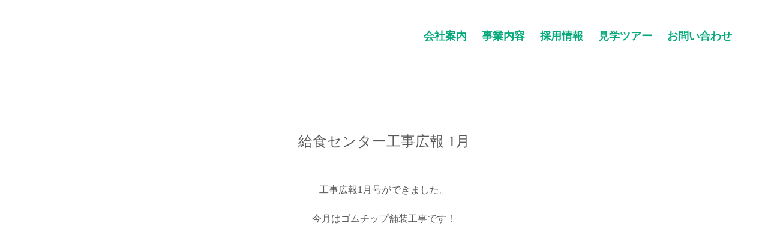

--- FILE ---
content_type: text/html;charset=utf-8
request_url: https://www.mymydaishin.co.jp/news/MEhb_m61
body_size: 35695
content:
<!DOCTYPE html>
<html lang>
<head><meta charset="utf-8">
<meta name="viewport" content="width=device-width, initial-scale=1">
<title>給食センター工事広報 1月 </title>
<link rel="preconnect" href="https://fonts.gstatic.com" crossorigin>
<meta name="generator" content="Studio.Design">
<meta name="robots" content="all">
<meta property="og:site_name" content="大進建設">
<meta property="og:title" content="給食センター工事広報 1月 ">
<meta property="og:image" content="https://storage.googleapis.com/production-os-assets/assets/4c41de14-82df-46ae-b0ef-75273f5f06f4">
<meta property="og:description" content="工事広報1月号ができました。今月はゴムチップ舗装工事です！ ">
<meta property="og:type" content="website">
<meta name="description" content="工事広報1月号ができました。今月はゴムチップ舗装工事です！ ">
<meta property="twitter:card" content="summary_large_image">
<meta property="twitter:image" content="https://storage.googleapis.com/production-os-assets/assets/4c41de14-82df-46ae-b0ef-75273f5f06f4">
<meta name="apple-mobile-web-app-title" content="給食センター工事広報 1月 ">
<meta name="format-detection" content="telephone=no,email=no,address=no">
<meta name="chrome" content="nointentdetection">
<meta property="og:url" content="/news/MEhb_m61">
<link rel="icon" type="image/png" href="https://storage.googleapis.com/production-os-assets/assets/f6bae54f-f3c1-4c40-ab20-6f6e895f3a8f" data-hid="2c9d455">
<link rel="apple-touch-icon" type="image/png" href="https://storage.googleapis.com/production-os-assets/assets/f6bae54f-f3c1-4c40-ab20-6f6e895f3a8f" data-hid="74ef90c"><link rel="modulepreload" as="script" crossorigin href="/_nuxt/entry.85c64938.js"><link rel="preload" as="style" href="/_nuxt/entry.9a6b5db2.css"><link rel="prefetch" as="image" type="image/svg+xml" href="/_nuxt/close_circle.c7480f3c.svg"><link rel="prefetch" as="image" type="image/svg+xml" href="/_nuxt/round_check.0ebac23f.svg"><link rel="prefetch" as="script" crossorigin href="/_nuxt/LottieRenderer.4a1d5934.js"><link rel="prefetch" as="script" crossorigin href="/_nuxt/error-404.ac691d6d.js"><link rel="prefetch" as="script" crossorigin href="/_nuxt/error-500.c2139f6a.js"><link rel="stylesheet" href="/_nuxt/entry.9a6b5db2.css"><style>.page-enter-active{transition:.6s cubic-bezier(.4,.4,0,1)}.page-leave-active{transition:.3s cubic-bezier(.4,.4,0,1)}.page-enter-from,.page-leave-to{opacity:0}</style><style>:root{--rebranding-loading-bg:#e5e5e5;--rebranding-loading-bar:#222}</style><style>.app[data-v-d12de11f]{align-items:center;flex-direction:column;height:100%;justify-content:center;width:100%}.title[data-v-d12de11f]{font-size:34px;font-weight:300;letter-spacing:2.45px;line-height:30px;margin:30px}</style><style>.LoadMoreAnnouncer[data-v-4f7a7294]{height:1px;margin:-1px;overflow:hidden;padding:0;position:absolute;width:1px;clip:rect(0,0,0,0);border-width:0;white-space:nowrap}</style><style>.TitleAnnouncer[data-v-1a8a037a]{height:1px;margin:-1px;overflow:hidden;padding:0;position:absolute;width:1px;clip:rect(0,0,0,0);border-width:0;white-space:nowrap}</style><style>.publish-studio-style[data-v-5820d031]{transition:.4s cubic-bezier(.4,.4,0,1)}</style><style>.product-font-style[data-v-ed93fc7d]{transition:.4s cubic-bezier(.4,.4,0,1)}</style><style>/*! * Font Awesome Free 6.4.2 by @fontawesome - https://fontawesome.com * License - https://fontawesome.com/license/free (Icons: CC BY 4.0, Fonts: SIL OFL 1.1, Code: MIT License) * Copyright 2023 Fonticons, Inc. */.fa-brands,.fa-solid{-moz-osx-font-smoothing:grayscale;-webkit-font-smoothing:antialiased;--fa-display:inline-flex;align-items:center;display:var(--fa-display,inline-block);font-style:normal;font-variant:normal;justify-content:center;line-height:1;text-rendering:auto}.fa-solid{font-family:Font Awesome\ 6 Free;font-weight:900}.fa-brands{font-family:Font Awesome\ 6 Brands;font-weight:400}:host,:root{--fa-style-family-classic:"Font Awesome 6 Free";--fa-font-solid:normal 900 1em/1 "Font Awesome 6 Free";--fa-style-family-brands:"Font Awesome 6 Brands";--fa-font-brands:normal 400 1em/1 "Font Awesome 6 Brands"}@font-face{font-display:block;font-family:Font Awesome\ 6 Free;font-style:normal;font-weight:900;src:url(https://storage.googleapis.com/production-os-assets/assets/fontawesome/1629704621943/6.4.2/webfonts/fa-solid-900.woff2) format("woff2"),url(https://storage.googleapis.com/production-os-assets/assets/fontawesome/1629704621943/6.4.2/webfonts/fa-solid-900.ttf) format("truetype")}@font-face{font-display:block;font-family:Font Awesome\ 6 Brands;font-style:normal;font-weight:400;src:url(https://storage.googleapis.com/production-os-assets/assets/fontawesome/1629704621943/6.4.2/webfonts/fa-brands-400.woff2) format("woff2"),url(https://storage.googleapis.com/production-os-assets/assets/fontawesome/1629704621943/6.4.2/webfonts/fa-brands-400.ttf) format("truetype")}</style><style>.spinner[data-v-36413753]{animation:loading-spin-36413753 1s linear infinite;height:16px;pointer-events:none;width:16px}.spinner[data-v-36413753]:before{border-bottom:2px solid transparent;border-right:2px solid transparent;border-color:transparent currentcolor currentcolor transparent;border-style:solid;border-width:2px;opacity:.2}.spinner[data-v-36413753]:after,.spinner[data-v-36413753]:before{border-radius:50%;box-sizing:border-box;content:"";height:100%;position:absolute;width:100%}.spinner[data-v-36413753]:after{border-left:2px solid transparent;border-top:2px solid transparent;border-color:currentcolor transparent transparent currentcolor;border-style:solid;border-width:2px;opacity:1}@keyframes loading-spin-36413753{0%{transform:rotate(0deg)}to{transform:rotate(1turn)}}</style><style>@font-face{font-family:grandam;font-style:normal;font-weight:400;src:url(https://storage.googleapis.com/studio-front/fonts/grandam.ttf) format("truetype")}@font-face{font-family:Material Icons;font-style:normal;font-weight:400;src:url(https://storage.googleapis.com/production-os-assets/assets/material-icons/1629704621943/MaterialIcons-Regular.eot);src:local("Material Icons"),local("MaterialIcons-Regular"),url(https://storage.googleapis.com/production-os-assets/assets/material-icons/1629704621943/MaterialIcons-Regular.woff2) format("woff2"),url(https://storage.googleapis.com/production-os-assets/assets/material-icons/1629704621943/MaterialIcons-Regular.woff) format("woff"),url(https://storage.googleapis.com/production-os-assets/assets/material-icons/1629704621943/MaterialIcons-Regular.ttf) format("truetype")}.StudioCanvas{display:flex;height:auto;min-height:100dvh}.StudioCanvas>.sd{min-height:100dvh;overflow:clip}a,abbr,address,article,aside,audio,b,blockquote,body,button,canvas,caption,cite,code,dd,del,details,dfn,div,dl,dt,em,fieldset,figcaption,figure,footer,form,h1,h2,h3,h4,h5,h6,header,hgroup,html,i,iframe,img,input,ins,kbd,label,legend,li,main,mark,menu,nav,object,ol,p,pre,q,samp,section,select,small,span,strong,sub,summary,sup,table,tbody,td,textarea,tfoot,th,thead,time,tr,ul,var,video{border:0;font-family:sans-serif;line-height:1;list-style:none;margin:0;padding:0;text-decoration:none;-webkit-font-smoothing:antialiased;-webkit-backface-visibility:hidden;box-sizing:border-box;color:#333;transition:.3s cubic-bezier(.4,.4,0,1);word-spacing:1px}a:focus:not(:focus-visible),button:focus:not(:focus-visible),summary:focus:not(:focus-visible){outline:none}nav ul{list-style:none}blockquote,q{quotes:none}blockquote:after,blockquote:before,q:after,q:before{content:none}a,button{background:transparent;font-size:100%;margin:0;padding:0;vertical-align:baseline}ins{text-decoration:none}ins,mark{background-color:#ff9;color:#000}mark{font-style:italic;font-weight:700}del{text-decoration:line-through}abbr[title],dfn[title]{border-bottom:1px dotted;cursor:help}table{border-collapse:collapse;border-spacing:0}hr{border:0;border-top:1px solid #ccc;display:block;height:1px;margin:1em 0;padding:0}input,select{vertical-align:middle}textarea{resize:none}.clearfix:after{clear:both;content:"";display:block}[slot=after] button{overflow-anchor:none}</style><style>.sd{flex-wrap:nowrap;max-width:100%;pointer-events:all;z-index:0;-webkit-overflow-scrolling:touch;align-content:center;align-items:center;display:flex;flex:none;flex-direction:column;position:relative}.sd::-webkit-scrollbar{display:none}.sd,.sd.richText *{transition-property:all,--g-angle,--g-color-0,--g-position-0,--g-color-1,--g-position-1,--g-color-2,--g-position-2,--g-color-3,--g-position-3,--g-color-4,--g-position-4,--g-color-5,--g-position-5,--g-color-6,--g-position-6,--g-color-7,--g-position-7,--g-color-8,--g-position-8,--g-color-9,--g-position-9,--g-color-10,--g-position-10,--g-color-11,--g-position-11}input.sd,textarea.sd{align-content:normal}.sd[tabindex]:focus{outline:none}.sd[tabindex]:focus-visible{outline:1px solid;outline-color:Highlight;outline-color:-webkit-focus-ring-color}input[type=email],input[type=tel],input[type=text],select,textarea{-webkit-appearance:none}select{cursor:pointer}.frame{display:block;overflow:hidden}.frame>iframe{height:100%;width:100%}.frame .formrun-embed>iframe:not(:first-child){display:none!important}.image{position:relative}.image:before{background-position:50%;background-size:cover;border-radius:inherit;content:"";height:100%;left:0;pointer-events:none;position:absolute;top:0;transition:inherit;width:100%;z-index:-2}.sd.file{cursor:pointer;flex-direction:row;outline:2px solid transparent;outline-offset:-1px;overflow-wrap:anywhere;word-break:break-word}.sd.file:focus-within{outline-color:Highlight;outline-color:-webkit-focus-ring-color}.file>input[type=file]{opacity:0;pointer-events:none;position:absolute}.sd.text,.sd:where(.icon){align-content:center;align-items:center;display:flex;flex-direction:row;justify-content:center;overflow:visible;overflow-wrap:anywhere;word-break:break-word}.sd:where(.icon.fa){display:inline-flex}.material-icons{align-items:center;display:inline-flex;font-family:Material Icons;font-size:24px;font-style:normal;font-weight:400;justify-content:center;letter-spacing:normal;line-height:1;text-transform:none;white-space:nowrap;word-wrap:normal;direction:ltr;text-rendering:optimizeLegibility;-webkit-font-smoothing:antialiased}.sd:where(.icon.material-symbols){align-items:center;display:flex;font-style:normal;font-variation-settings:"FILL" var(--symbol-fill,0),"wght" var(--symbol-weight,400);justify-content:center;min-height:1em;min-width:1em}.sd.material-symbols-outlined{font-family:Material Symbols Outlined}.sd.material-symbols-rounded{font-family:Material Symbols Rounded}.sd.material-symbols-sharp{font-family:Material Symbols Sharp}.sd.material-symbols-weight-100{--symbol-weight:100}.sd.material-symbols-weight-200{--symbol-weight:200}.sd.material-symbols-weight-300{--symbol-weight:300}.sd.material-symbols-weight-400{--symbol-weight:400}.sd.material-symbols-weight-500{--symbol-weight:500}.sd.material-symbols-weight-600{--symbol-weight:600}.sd.material-symbols-weight-700{--symbol-weight:700}.sd.material-symbols-fill{--symbol-fill:1}a,a.icon,a.text{-webkit-tap-highlight-color:rgba(0,0,0,.15)}.fixed{z-index:2}.sticky{z-index:1}.button{transition:.4s cubic-bezier(.4,.4,0,1)}.button,.link{cursor:pointer}.submitLoading{opacity:.5!important;pointer-events:none!important}.richText{display:block;word-break:break-word}.richText [data-thread],.richText a,.richText blockquote,.richText em,.richText h1,.richText h2,.richText h3,.richText h4,.richText li,.richText ol,.richText p,.richText p>code,.richText pre,.richText pre>code,.richText s,.richText strong,.richText table tbody,.richText table tbody tr,.richText table tbody tr>td,.richText table tbody tr>th,.richText u,.richText ul{backface-visibility:visible;color:inherit;font-family:inherit;font-size:inherit;font-style:inherit;font-weight:inherit;letter-spacing:inherit;line-height:inherit;text-align:inherit}.richText p{display:block;margin:10px 0}.richText>p{min-height:1em}.richText img,.richText video{height:auto;max-width:100%;vertical-align:bottom}.richText h1{display:block;font-size:3em;font-weight:700;margin:20px 0}.richText h2{font-size:2em}.richText h2,.richText h3{display:block;font-weight:700;margin:10px 0}.richText h3{font-size:1em}.richText h4,.richText h5{font-weight:600}.richText h4,.richText h5,.richText h6{display:block;font-size:1em;margin:10px 0}.richText h6{font-weight:500}.richText [data-type=table]{overflow-x:auto}.richText [data-type=table] p{white-space:pre-line;word-break:break-all}.richText table{border:1px solid #f2f2f2;border-collapse:collapse;border-spacing:unset;color:#1a1a1a;font-size:14px;line-height:1.4;margin:10px 0;table-layout:auto}.richText table tr th{background:hsla(0,0%,96%,.5)}.richText table tr td,.richText table tr th{border:1px solid #f2f2f2;max-width:240px;min-width:100px;padding:12px}.richText table tr td p,.richText table tr th p{margin:0}.richText blockquote{border-left:3px solid rgba(0,0,0,.15);font-style:italic;margin:10px 0;padding:10px 15px}.richText [data-type=embed_code]{margin:20px 0;position:relative}.richText [data-type=embed_code]>.height-adjuster>.wrapper{position:relative}.richText [data-type=embed_code]>.height-adjuster>.wrapper[style*=padding-top] iframe{height:100%;left:0;position:absolute;top:0;width:100%}.richText [data-type=embed_code][data-embed-sandbox=true]{display:block;overflow:hidden}.richText [data-type=embed_code][data-embed-code-type=instagram]>.height-adjuster>.wrapper[style*=padding-top]{padding-top:100%}.richText [data-type=embed_code][data-embed-code-type=instagram]>.height-adjuster>.wrapper[style*=padding-top] blockquote{height:100%;left:0;overflow:hidden;position:absolute;top:0;width:100%}.richText [data-type=embed_code][data-embed-code-type=codepen]>.height-adjuster>.wrapper{padding-top:50%}.richText [data-type=embed_code][data-embed-code-type=codepen]>.height-adjuster>.wrapper iframe{height:100%;left:0;position:absolute;top:0;width:100%}.richText [data-type=embed_code][data-embed-code-type=slideshare]>.height-adjuster>.wrapper{padding-top:56.25%}.richText [data-type=embed_code][data-embed-code-type=slideshare]>.height-adjuster>.wrapper iframe{height:100%;left:0;position:absolute;top:0;width:100%}.richText [data-type=embed_code][data-embed-code-type=speakerdeck]>.height-adjuster>.wrapper{padding-top:56.25%}.richText [data-type=embed_code][data-embed-code-type=speakerdeck]>.height-adjuster>.wrapper iframe{height:100%;left:0;position:absolute;top:0;width:100%}.richText [data-type=embed_code][data-embed-code-type=snapwidget]>.height-adjuster>.wrapper{padding-top:30%}.richText [data-type=embed_code][data-embed-code-type=snapwidget]>.height-adjuster>.wrapper iframe{height:100%;left:0;position:absolute;top:0;width:100%}.richText [data-type=embed_code][data-embed-code-type=firework]>.height-adjuster>.wrapper fw-embed-feed{-webkit-user-select:none;-moz-user-select:none;user-select:none}.richText [data-type=embed_code_empty]{display:none}.richText ul{margin:0 0 0 20px}.richText ul li{list-style:disc;margin:10px 0}.richText ul li p{margin:0}.richText ol{margin:0 0 0 20px}.richText ol li{list-style:decimal;margin:10px 0}.richText ol li p{margin:0}.richText hr{border-top:1px solid #ccc;margin:10px 0}.richText p>code{background:#eee;border:1px solid rgba(0,0,0,.1);border-radius:6px;display:inline;margin:2px;padding:0 5px}.richText pre{background:#eee;border-radius:6px;font-family:Menlo,Monaco,Courier New,monospace;margin:20px 0;padding:25px 35px;white-space:pre-wrap}.richText pre code{border:none;padding:0}.richText strong{color:inherit;display:inline;font-family:inherit;font-weight:900}.richText em{font-style:italic}.richText a,.richText u{text-decoration:underline}.richText a{color:#007cff;display:inline}.richText s{text-decoration:line-through}.richText [data-type=table_of_contents]{background-color:#f5f5f5;border-radius:2px;color:#616161;font-size:16px;list-style:none;margin:0;padding:24px 24px 8px;text-decoration:underline}.richText [data-type=table_of_contents] .toc_list{margin:0}.richText [data-type=table_of_contents] .toc_item{color:currentColor;font-size:inherit!important;font-weight:inherit;list-style:none}.richText [data-type=table_of_contents] .toc_item>a{border:none;color:currentColor;font-size:inherit!important;font-weight:inherit;text-decoration:none}.richText [data-type=table_of_contents] .toc_item>a:hover{opacity:.7}.richText [data-type=table_of_contents] .toc_item--1{margin:0 0 16px}.richText [data-type=table_of_contents] .toc_item--2{margin:0 0 16px;padding-left:2rem}.richText [data-type=table_of_contents] .toc_item--3{margin:0 0 16px;padding-left:4rem}.sd.section{align-content:center!important;align-items:center!important;flex-direction:column!important;flex-wrap:nowrap!important;height:auto!important;max-width:100%!important;padding:0!important;width:100%!important}.sd.section-inner{position:static!important}@property --g-angle{syntax:"<angle>";inherits:false;initial-value:180deg}@property --g-color-0{syntax:"<color>";inherits:false;initial-value:transparent}@property --g-position-0{syntax:"<percentage>";inherits:false;initial-value:.01%}@property --g-color-1{syntax:"<color>";inherits:false;initial-value:transparent}@property --g-position-1{syntax:"<percentage>";inherits:false;initial-value:100%}@property --g-color-2{syntax:"<color>";inherits:false;initial-value:transparent}@property --g-position-2{syntax:"<percentage>";inherits:false;initial-value:100%}@property --g-color-3{syntax:"<color>";inherits:false;initial-value:transparent}@property --g-position-3{syntax:"<percentage>";inherits:false;initial-value:100%}@property --g-color-4{syntax:"<color>";inherits:false;initial-value:transparent}@property --g-position-4{syntax:"<percentage>";inherits:false;initial-value:100%}@property --g-color-5{syntax:"<color>";inherits:false;initial-value:transparent}@property --g-position-5{syntax:"<percentage>";inherits:false;initial-value:100%}@property --g-color-6{syntax:"<color>";inherits:false;initial-value:transparent}@property --g-position-6{syntax:"<percentage>";inherits:false;initial-value:100%}@property --g-color-7{syntax:"<color>";inherits:false;initial-value:transparent}@property --g-position-7{syntax:"<percentage>";inherits:false;initial-value:100%}@property --g-color-8{syntax:"<color>";inherits:false;initial-value:transparent}@property --g-position-8{syntax:"<percentage>";inherits:false;initial-value:100%}@property --g-color-9{syntax:"<color>";inherits:false;initial-value:transparent}@property --g-position-9{syntax:"<percentage>";inherits:false;initial-value:100%}@property --g-color-10{syntax:"<color>";inherits:false;initial-value:transparent}@property --g-position-10{syntax:"<percentage>";inherits:false;initial-value:100%}@property --g-color-11{syntax:"<color>";inherits:false;initial-value:transparent}@property --g-position-11{syntax:"<percentage>";inherits:false;initial-value:100%}</style><style>.snackbar[data-v-e23c1c77]{align-items:center;background:#fff;border:1px solid #ededed;border-radius:6px;box-shadow:0 16px 48px -8px rgba(0,0,0,.08),0 10px 25px -5px rgba(0,0,0,.11);display:flex;flex-direction:row;gap:8px;justify-content:space-between;left:50%;max-width:90vw;padding:16px 20px;position:fixed;top:32px;transform:translateX(-50%);-webkit-user-select:none;-moz-user-select:none;user-select:none;width:480px;z-index:9999}.snackbar.v-enter-active[data-v-e23c1c77],.snackbar.v-leave-active[data-v-e23c1c77]{transition:.4s cubic-bezier(.4,.4,0,1)}.snackbar.v-enter-from[data-v-e23c1c77],.snackbar.v-leave-to[data-v-e23c1c77]{opacity:0;transform:translate(-50%,-10px)}.snackbar .convey[data-v-e23c1c77]{align-items:center;display:flex;flex-direction:row;gap:8px;padding:0}.snackbar .convey .icon[data-v-e23c1c77]{background-position:50%;background-repeat:no-repeat;flex-shrink:0;height:24px;width:24px}.snackbar .convey .message[data-v-e23c1c77]{font-size:14px;font-style:normal;font-weight:400;line-height:20px;white-space:pre-line}.snackbar .convey.error .icon[data-v-e23c1c77]{background-image:url(/_nuxt/close_circle.c7480f3c.svg)}.snackbar .convey.error .message[data-v-e23c1c77]{color:#f84f65}.snackbar .convey.success .icon[data-v-e23c1c77]{background-image:url(/_nuxt/round_check.0ebac23f.svg)}.snackbar .convey.success .message[data-v-e23c1c77]{color:#111}.snackbar .button[data-v-e23c1c77]{align-items:center;border-radius:40px;color:#4b9cfb;display:flex;flex-shrink:0;font-family:Inter;font-size:12px;font-style:normal;font-weight:700;justify-content:center;line-height:16px;padding:4px 8px}.snackbar .button[data-v-e23c1c77]:hover{background:#f5f5f5}</style><style>a[data-v-757b86f2]{align-items:center;border-radius:4px;bottom:20px;height:20px;justify-content:center;left:20px;perspective:300px;position:fixed;transition:0s linear;width:84px;z-index:2000}@media (hover:hover){a[data-v-757b86f2]{transition:.4s cubic-bezier(.4,.4,0,1);will-change:width,height}a[data-v-757b86f2]:hover{height:32px;width:200px}}[data-v-757b86f2] .custom-fill path{fill:var(--03ccd9fe)}.fade-enter-active[data-v-757b86f2],.fade-leave-active[data-v-757b86f2]{position:absolute;transform:translateZ(0);transition:opacity .3s cubic-bezier(.4,.4,0,1);will-change:opacity,transform}.fade-enter-from[data-v-757b86f2],.fade-leave-to[data-v-757b86f2]{opacity:0}</style><style>.design-canvas__modal{height:100%;pointer-events:none;position:fixed;transition:none;width:100%;z-index:2}.design-canvas__modal:focus{outline:none}.design-canvas__modal.v-enter-active .studio-canvas,.design-canvas__modal.v-leave-active,.design-canvas__modal.v-leave-active .studio-canvas{transition:.4s cubic-bezier(.4,.4,0,1)}.design-canvas__modal.v-enter-active .studio-canvas *,.design-canvas__modal.v-leave-active .studio-canvas *{transition:none!important}.design-canvas__modal.isNone{transition:none}.design-canvas__modal .design-canvas__modal__base{height:100%;left:0;pointer-events:auto;position:fixed;top:0;transition:.4s cubic-bezier(.4,.4,0,1);width:100%;z-index:-1}.design-canvas__modal .studio-canvas{height:100%;pointer-events:none}.design-canvas__modal .studio-canvas>*{background:none!important;pointer-events:none}</style></head>
<body ><div id="__nuxt"><div><span></span><!----><!----></div></div><script type="application/json" id="__NUXT_DATA__" data-ssr="true">[["Reactive",1],{"data":2,"state":22,"_errors":23,"serverRendered":25,"path":26,"pinia":27},{"dynamicDatanews/MEhb_m61":3},{"body":4,"title":5,"slug":6,"_meta":7,"_filter":20,"id":21},"\u003Cp data-uid=\"lZZMrlAb\" data-time=\"1698660194115\">工事広報1月号ができました。\u003C/p>\u003Cp data-uid=\"PTCIv98E\" data-time=\"1698660194115\">今月はゴムチップ舗装工事です！\u003C/p>\u003Cfigure data-uid=\"S0_neB82\" data-time=\"1698660221373\" data-thread=\"\" style=\"text-align: \">\u003Cimg src=\"https://storage.googleapis.com/studio-cms-assets/projects/bXqz83RwWD/s-1699x2400_v-frms_webp_cc32a1ce-756c-41d0-8693-20011d78337f.jpg\" alt=\"\" width=\"\" height=\"\">\u003Cfigcaption>\u003C/figcaption>\u003C/figure>","給食センター工事広報 1月","MEhb_m61",{"project":8,"publishedAt":10,"createdAt":11,"order":12,"publishType":13,"schema":14,"uid":18,"updatedAt":19},{"id":9},"e510ad0ff9e14711b685",["Date","2023-01-01T10:03:00.000Z"],["Date","2023-10-30T10:03:10.000Z"],4,"change",{"id":15,"key":16,"postType":17},"oyzfdEND71xR22xt2Ty3","posts","post","UgNMKdgy",["Date","2023-10-30T10:04:01.000Z"],[],"jo7wrLrb5DJ2aLtgjTYB",{},{"dynamicDatanews/MEhb_m61":24},null,true,"/news/MEhb_m61",{"cmsContentStore":28,"indexStore":31,"projectStore":34,"productStore":51,"pageHeadStore":295},{"listContentsMap":29,"contentMap":30},["Map"],["Map"],{"routeType":32,"host":33},"publish","www.mymydaishin.co.jp",{"project":35},{"id":36,"name":37,"type":38,"customDomain":39,"iconImage":39,"coverImage":40,"displayBadge":41,"integrations":42,"snapshot_path":49,"snapshot_id":50,"recaptchaSiteKey":-1},"bXqz83RwWD","大進建設","web","","https://storage.googleapis.com/production-os-assets/assets/4c41de14-82df-46ae-b0ef-75273f5f06f4",false,[43,46],{"integration_name":44,"code":45},"google-analytics","G-D4N14L1BMV",{"integration_name":47,"code":48},"typesquare","unused","https://storage.googleapis.com/studio-publish/projects/bXqz83RwWD/yqBgv1APaj/","yqBgv1APaj",{"product":52,"isLoaded":25,"selectedModalIds":292,"redirectPage":24,"isInitializedRSS":41,"pageViewMap":293,"symbolViewMap":294},{"breakPoints":53,"colors":60,"fonts":61,"head":99,"info":101,"pages":108,"resources":248,"symbols":251,"style":254,"styleVars":256,"enablePassword":41,"classes":289,"publishedUid":291},[54,57],{"maxWidth":55,"name":56},540,"mobile",{"maxWidth":58,"name":59},840,"tablet",[],[62,79,81,83,85,87,89,91,93,95,97],{"family":63,"subsets":64,"variants":67,"vendor":78},"Lato",[65,66],"latin","latin-ext",[68,69,70,71,72,73,74,75,76,77],"100","100italic","300","300italic","regular","italic","700","700italic","900","900italic","google",{"family":80,"vendor":47},"A1明朝",{"family":82,"vendor":47},"ヒラギノ明朝 W2 JIS2004",{"family":84,"vendor":47},"ヒラギノ角ゴ W6 JIS2004",{"family":86,"vendor":47},"ヒラギノ角ゴ W3 JIS2004",{"family":88,"vendor":47},"A1ゴシック M JIS2004",{"family":90,"vendor":47},"秀英にじみ角ゴシック銀 B",{"family":92,"vendor":47},"秀英角ゴシック金 L JIS2004",{"family":94,"vendor":47},"秀英角ゴシック銀 L JIS2004",{"family":96,"vendor":47},"秀英角ゴシック銀 M JIS2004",{"family":98,"vendor":47},"秀英角ゴシック銀 B JIS2004",{"favicon":39,"meta":100,"title":39},{"description":39,"og:image":39},{"baseWidth":102,"created_at":103,"screen":104,"type":38,"updated_at":106,"version":107},1280,1518591100346,{"baseWidth":102,"height":105,"isAutoHeight":41,"width":102,"workingState":41},600,1518792996878,"4.1.9",[109,124,134,144,154,164,174,184,194,204,214,219,231,240],{"head":110,"id":116,"position":117,"type":119,"uuid":120,"symbolIds":121},{"favicon":111,"lang":112,"meta":113,"title":115},"https://storage.googleapis.com/production-os-assets/assets/4148b2dd-1786-4e97-b7d8-2d16a06c4b35","ja",{"description":114,"og:image":39},"大進建設は、長野県佐久市の総合建設会社です。公共施設、マンション、工場、商業施設といった大規模な建築物の施工から、注文住宅・別荘、リフォームなどの設計・建築、土木工事なら確かな実績のある当社におまかせください。","大進建設株式会社｜長野県佐久市","/",{"x":118,"y":118},0,"page","bf9fed39-ac7e-4c42-aa12-40d655a39612",[122,123],"ed4f0d07-a5ad-4a40-831f-b8710425ede0","8d780931-8bcd-41cb-a67b-6682d9aa92ab",{"head":125,"id":130,"position":131,"type":119,"uuid":132,"symbolIds":133},{"favicon":126,"lang":112,"meta":127,"title":129},"https://storage.googleapis.com/production-os-assets/assets/66952628-71e2-4155-aa0e-6a83cb3be916",{"description":128,"og:image":39},"地元信州、佐久地域の未来をつくるという強い想いのもと、「安全・環境マネジメントシステム」を整備し、安全で品質の高い施工を追求しています。会社の文化でもあるモノづくりへの情熱と常に顧客の立場を念頭に置いた施工は、施主だけではなく施工に携わる職人たちからも高い評価を得ています。","会社案内｜大進建設株式会社","company",{"x":118,"y":118},"461b0b4c-0549-49d8-9702-fa00290e39a6",[122,123],{"head":135,"id":140,"position":141,"type":119,"uuid":142,"symbolIds":143},{"favicon":136,"meta":137,"title":139},"https://storage.googleapis.com/production-os-assets/assets/21df2436-4407-412e-84f1-afffb0c55914",{"description":138,"og:image":39},"大進建設は、公共施設、マンション、工場、商業施設といった大規模な建築物の施工から、注文住宅、別荘、リフォームまで、老舗ならではの豊富な経験、確かな技術、プロフェッショナルチームの総合力で、お客さまのニーズに応えています。建築物を通して、地域の皆さまの豊かな暮らしをサポートし続けていくことが私たちの使命です。","事業内容｜大進建設株式会社","business",{"x":118,"y":118},"b8b7d482-dc45-4fa6-826c-58cef08fb60c",[122,123],{"head":145,"id":150,"position":151,"type":119,"uuid":152,"symbolIds":153},{"favicon":146,"meta":147,"title":149},"https://storage.googleapis.com/production-os-assets/assets/224f64c0-68d7-46bb-a6db-c81e28b067a6",{"description":148,"og:image":39},"建築事業の施工実績ページです。公共施設、マンション、工場、商業施設といった大規模な建築物の施工から、注文住宅、別荘、リフォームまで行っています。","施工実績 建築事業｜大進建設株式会社","kenchiku",{"x":118,"y":118},"79c6ecdd-ae54-4f38-8b29-6081917eb187",[122,123],{"head":155,"id":160,"position":161,"type":119,"uuid":162,"symbolIds":163},{"favicon":156,"meta":157,"title":159},"https://storage.googleapis.com/production-os-assets/assets/4054da5c-fccb-47a5-ab3f-9faf911bd766",{"description":158,"og:image":39},"土木事業の施工実績ページです。これまでに培ってきた技術と経験を活かして行われる低価格、高品質な仕事は、高い評価を受けています。","施工実績 土木事業｜大進建設株式会社","doboku",{"x":118,"y":118},"d8262e18-dd7d-4188-8603-33ec1a0a45ca",[122,123],{"head":165,"id":170,"position":171,"type":119,"uuid":172,"symbolIds":173},{"favicon":166,"meta":167,"title":169},"https://storage.googleapis.com/production-os-assets/assets/fd01d056-52c1-4ffd-9204-2d962db2ec0f",{"description":168,"og:image":39},"最初からできる人なんていない、力は経験を積みながら高めていけばいい。大切なのは、スタートの位置ではなく、どう成長していけるか。「モノづくりが好き」「もっと自分を成長させたい」という気持ちをお互いに高めていけるような環境でありたいと考えています。","採用情報｜大進建設株式会社","recruiting",{"x":118,"y":118},"550d5c09-efc4-48f2-9159-9899f6aea55c",[122,123],{"head":175,"id":180,"position":181,"type":119,"uuid":182,"symbolIds":183},{"favicon":176,"meta":177,"title":179},"https://storage.googleapis.com/production-os-assets/assets/715a314b-4dc6-4ae6-99a8-cc6677ef37de",{"description":178,"og:image":39},"1日で大進建設の全体を理解していただけるようにご案内します。本社から実際の現場にお連れして、業務中の様子を見学したり、先輩社員と気軽に話をすることができます。","見学ツアー｜大進建設株式会社","tour",{"x":118,"y":118},"ea71225b-c1f4-4fd9-ae6c-24b2d2d74054",[122,123],{"head":185,"id":190,"position":191,"type":119,"uuid":192,"symbolIds":193},{"favicon":186,"meta":187,"title":189},"https://storage.googleapis.com/production-os-assets/assets/2c9d7469-d819-44dc-82ec-61efffe97dce",{"description":188,"og:image":39},"お問い合わせフォームです。佐久市・軽井沢エリアで注文住宅・別荘、商工業施設、土木工事をご検討されている方、資料請求、会社見学、面接希望等、まずはお気軽にご連絡ください。","お問い合わせ｜大進建設株式会社","inquiry",{"x":118,"y":118},"9e441c5d-434e-4dbb-b690-f8d4605cdbab",[122,123],{"head":195,"id":200,"position":201,"type":119,"uuid":202,"symbolIds":203},{"favicon":196,"meta":197,"title":199},"https://storage.googleapis.com/production-os-assets/assets/a149797f-4aff-4fb2-a352-94c9ea0afb7a",{"description":198,"og:image":39},"サンクスページです。","サンクスページ｜大進建設株式会社","thanks",{"x":118,"y":118},"8b1ae712-5a5e-4331-a0cc-61cc8be987ca",[122,123],{"head":205,"id":210,"position":211,"type":119,"uuid":212,"symbolIds":213},{"favicon":206,"meta":207,"title":209},"https://storage.googleapis.com/production-os-assets/assets/34b6bdb6-71c6-4da5-afa8-b373a7b31e69",{"description":208,"og:image":39},"過去の施工に関することや採用活動についてのお知らせを掲載しています。","お知らせ｜大進建設株式会社","news",{"x":118,"y":118},"c242d7f0-90f6-4da5-9526-676b45f4423c",[122,123],{"id":215,"isCookieModal":41,"responsive":25,"type":216,"uuid":217,"symbolIds":218},"1","modal","8184cf52-96ee-4478-814b-5cdba4690293",[],{"cmsRequest":220,"head":223,"id":228,"type":119,"uuid":229,"symbolIds":230},{"contentSlug":221,"schemaKey":222},"{{$route.params.slug}}","WVBEyVvm",{"favicon":224,"meta":225,"title":227},"https://storage.googleapis.com/production-os-assets/assets/26068278-cdea-4003-a09b-225d774cc672",{"description":226},"{{body}} ","{{title}} ","kenchiku/:slug","a06d1a14-b746-4bdf-bfa5-8aac2f827b52",[122,123],{"cmsRequest":232,"head":234,"id":237,"type":119,"uuid":238,"symbolIds":239},{"contentSlug":221,"schemaKey":233},"P4X634Bz",{"favicon":235,"meta":236,"title":227},"https://storage.googleapis.com/production-os-assets/assets/d70e0750-b480-4d0c-8c3d-b591452c1334",{"description":226},"doboku/:slug","51215ab3-8f70-4329-a3d9-e7d51e06086f",[122,123],{"cmsRequest":241,"head":242,"id":245,"type":119,"uuid":246,"symbolIds":247},{"contentSlug":221,"schemaKey":16},{"favicon":243,"meta":244,"title":227},"https://storage.googleapis.com/production-os-assets/assets/f6bae54f-f3c1-4c40-ab20-6f6e895f3a8f",{"description":226},"news/:slug","f1574b46-3de4-4836-b851-9cdbb4f72544",[122,123],{"rssList":249,"apiList":250,"cmsProjectId":9},[],[],[252,253],{"uuid":122},{"uuid":123},{"fontFamily":255},[],{"fontFamily":257},[258,260,262,265,268,271,274,277,280,283,286],{"key":259,"name":39,"value":63},"0e893236",{"key":261,"name":39,"value":80},"72b6e21c",{"key":263,"name":39,"value":264},"eeaeb620","'ヒラギノ明朝 W2 JIS2004'",{"key":266,"name":39,"value":267},"22a3dece","'ヒラギノ角ゴ W6 JIS2004'",{"key":269,"name":39,"value":270},"b6a03c07","'ヒラギノ角ゴ W3 JIS2004'",{"key":272,"name":39,"value":273},"4397a497","'A1ゴシック M JIS2004'",{"key":275,"name":39,"value":276},"398107d6","'秀英にじみ角ゴシック銀 B'",{"key":278,"name":39,"value":279},"31845c4e","'秀英角ゴシック金 L JIS2004'",{"key":281,"name":39,"value":282},"1dbfa423","'秀英角ゴシック銀 L JIS2004'",{"key":284,"name":39,"value":285},"81bd274c","'秀英角ゴシック銀 M JIS2004'",{"key":287,"name":39,"value":288},"d8ae286c","'秀英角ゴシック銀 B JIS2004'",{"typography":290},[],"20251217020810",[],{},["Map"],{"googleFontMap":296,"typesquareLoaded":41,"hasCustomFont":41,"materialSymbols":297},["Map"],[]]</script><script>window.__NUXT__={};window.__NUXT__.config={public:{apiBaseUrl:"https://api.studiodesignapp.com/api",cmsApiBaseUrl:"https://api.cms.studiodesignapp.com",previewBaseUrl:"https://preview.studio.site",facebookAppId:"569471266584583",firebaseApiKey:"AIzaSyBkjSUz89vvvl35U-EErvfHXLhsDakoNNg",firebaseProjectId:"studio-7e371",firebaseAuthDomain:"studio-7e371.firebaseapp.com",firebaseDatabaseURL:"https://studio-7e371.firebaseio.com",firebaseStorageBucket:"studio-7e371.appspot.com",firebaseMessagingSenderId:"373326844567",firebaseAppId:"1:389988806345:web:db757f2db74be8b3",studioDomain:".studio.site",studioPublishUrl:"https://storage.googleapis.com/studio-publish",studioPublishIndexUrl:"https://storage.googleapis.com/studio-publish-index",rssApiPath:"https://rss.studiodesignapp.com/rssConverter",embedSandboxDomain:".studioiframesandbox.com",apiProxyUrl:"https://studio-api-proxy-rajzgb4wwq-an.a.run.app",proxyApiBaseUrl:"",isDev:false,fontsApiBaseUrl:"https://fonts.studio.design",jwtCookieName:"jwt_token"},app:{baseURL:"/",buildAssetsDir:"/_nuxt/",cdnURL:""}}</script><script type="module" src="/_nuxt/entry.85c64938.js" crossorigin></script></body>
</html>

--- FILE ---
content_type: text/plain; charset=utf-8
request_url: https://analytics.studiodesignapp.com/event
body_size: -237
content:
Message published: 17826133696533929